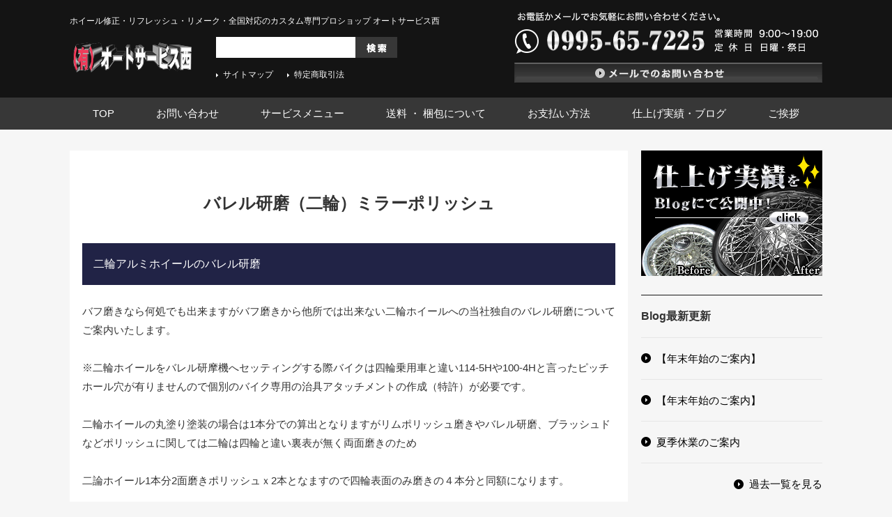

--- FILE ---
content_type: text/html; charset=UTF-8
request_url: https://www.243ok.com/menu/page28512/
body_size: 32668
content:
<!DOCTYPE html PUBLIC "-//W3C//DTD XHTML 1.0 Transitional//EN" "http://www.w3.org/TR/xhtml1/DTD/xhtml1-transitional.dtd">
<html xmlns="http://www.w3.org/1999/xhtml" xml:lang="ja" lang="ja">
<head><script>
  (function(i,s,o,g,r,a,m){i['GoogleAnalyticsObject']=r;i[r]=i[r]||function(){
  (i[r].q=i[r].q||[]).push(arguments)},i[r].l=1*new Date();a=s.createElement(o),
  m=s.getElementsByTagName(o)[0];a.async=1;a.src=g;m.parentNode.insertBefore(a,m)
  })(window,document,'script','https://www.google-analytics.com/analytics.js','ga');

  ga('create', 'UA-85353923-2', 'auto');
  ga('send', 'pageview');

</script>
<meta http-equiv="Content-Type" content="text/html; charset=UTF-8" />
<meta http-equiv="Content-Script-Type" content="text/javascript" />
<meta http-equiv="Content-Style-Type" content="text/css" />
<meta http-equiv="Cache-Control" content="no-cache" />
<meta http-equiv="Pragma" content="no-cache" />
<meta name="robots" content="INDEX,FOLLOW" />
<meta name="viewport" content="width=1100">
<title>バレル研磨（二輪） ミラーポリッシュ | (有)オートサービス西/ホイール修正/ホイール修理/ホイールリペアー/ガリ傷修正・ホイール塗装・ホイールリフレッシュ・ハイパー塗装・メッキ加工</title>
<meta name="description" content="バレル研磨（二輪）ミラーポリッシュ" />
<meta name="keywords" content="バレル研磨,二輪,ホイール" />
<link type="text/css" rel="stylesheet" href="../../_templates/autoservicenishi/css/style.css" />
<link type="text/css" rel="stylesheet" href="../../_templates/autoservicenishi/css/jquery.bxslider.css" />
<link type="text/css" rel="stylesheet" href="../../_administrator/css/default/content_parts.css" />
<link href="../../_administrator/css/lightbox.css" rel="stylesheet" type="text/css" media="screen" />
<script type="text/javascript" src="../../_administrator/js/slibs.js"></script>
<script type="text/javascript" src="https://design.secure-cms.net/host/script/script5.js" integrity="sha384-wDZXZOZYlKSTi1fcGV6n7FzLHcpOG8wkYBRAFCA5PMT56QIw/r7/iyVfGcRim7TA" crossorigin="anonymous"></script>
<script type="text/javascript">jQuery.noConflict();</script>
<script type="text/javascript" src="../../_administrator/js/common.js"></script>
<link href="../../_administrator/css/lightbox_2.css" rel="stylesheet" type="text/css" media="screen" />
<meta http-equiv="Content-Security-Policy" content="upgrade-insecure-requests">
<link href="../../_administrator/css/default/alert.css" rel="stylesheet" type="text/css" />
<link href="../../_administrator/css/index.php?from=login" rel="stylesheet" type="text/css" />
<script type="text/javascript" defer="defer" async="async" src="../../_administrator/js/llibs.js"></script>
<link rel="alternate" media="only screen and (max-width: 640px)" href="https://www.243ok.com/_m/menu/page28512/" />
<link rel="alternate" media="handheld" href="https://www.243ok.com/_m/menu/page28512/" />
<link href="../../_templates/_modules/blog_recent/css/blog_recent.css" rel="stylesheet" type="text/css" />
<link rel="alternate" type="application/rss+xml" title="仕上げ実績・ブログ RSS 1.0" href="../../blog/feed/rss10/" />
<script src="../../_templates/autoservicenishi/js/jquery.bxslider.min.js"></script>
<script src="../../_templates/autoservicenishi/js/common.js"></script>

<link rel="canonical" href="http://www.243ok.com/menu/page28512/" />

<script>get_cookie_banner_settings();</script>
</head>
<body id="type2column02">
<div class="header  ">

<div><div><div class="hBox"><div class="hLeft"><p>ホイール修正・リフレッシュ・リメーク・全国対応のカスタム専門プロショップ オートサービス西</p> <div class="logo"><a href="../../"><img src="../../images/common/logo.png" alt="有限会社オートサービス西" width="180" height="60" /></a></div> <div class="hSearch"><form class="clearfix" method="post" action="../../search/"><input type="hidden" value="search" name="do" /><input type="text" id="search-word" name="w" class="siteSearchText" />     <div class="searchLink"><input type="image" src="../../images/common/bu_search.png" id="search-button" alt="検索" /></div></form> <ul>     <li><a href="../../sitemap/">サイトマップ</a></li>     <li><a href="../../information/">特定商取引法</a></li> </ul></div></div> <div class="hRight"><p><img src="../../images/common/h_tel.png" width="442" height="90" alt="お電話かメールでお気軽にお問い合わせください。 0995-65-7225 営業時間  9：00～19：00 定休日:日曜・祭日" /></p> <p><a href="../../contact/mail/"><img src="../../images/common/bu_h_contact.png" width="442" height="30" alt="メールでのお問い合わせ" /></a></p></div></div></div></div>

<div class="hNav">
<ul><!--
--><li>
<a class="menu" href="../../" target="_self">TOP</a></li><li>
<a class="menu" href="../../contact/mail/" target="_self">お問い合わせ</a></li><li>
<a class="menu menu-selected" href="../../menu/" target="_self">サービスメニュー</a></li><li>
<a class="menu" href="../../souryou/" target="_self">送料 ・ 梱包について</a></li><li>
<a class="menu" href="../../osiharai/" target="_self">お支払い方法</a></li><li>
<a class="menu" href="../../blog/" target="_self">仕上げ実績・ブログ</a></li><li>
<a class="menu" href="../../aisatu/" target="_self">ご挨拶</a></li><!--
--></ul>
</div>
</div>

<div class="container clearfix">
<div class="content">
<div>
</div>
<div>

<div><h1>バレル研磨（二輪）ミラーポリッシュ</h1>

<h2>二輪アルミホイールのバレル研磨</h2>
<div class=" box"><p>バフ磨きなら何処でも出来ますがバフ磨きから他所では出来ない二輪ホイールへの当社独自のバレル研磨についてご案内いたします。</p><p>※二輪ホイールをバレル研摩機へセッティングする際バイクは四輪乗用車と違い114-5Hや100-4Hと言ったピッチホール穴が有りませんので個別のバイク専用の治具アタッチメントの作成（特許）が必要です。</p><p>二輪ホイールの丸塗り塗装の場合は1本分での算出となりますがリムポリッシュ磨きやバレル研磨、ブラッシュドなどポリッシュに関しては二輪は四輪と違い裏表が無く両面磨きのため</p><p>二論ホイール1本分2面磨きポリッシュｘ2本となますので四輪表面のみ磨きの４本分と同額になります。</p><p><span style="font-size: large;"><span style="color: rgb(255, 0, 0);"><strong>■二輪ホイールのバレル研磨とは■</strong></span></span></p><p>当社のフルポリッシュ仕上げは一般的なハンドバブ磨きフィニッシュでは無く当社独自のバレル研摩フルポリッシュ工法でバレル研磨にはデザイン天面部の２次元研磨とデザイン天面部以外立体的な面全て研磨する３次元研磨が有ります。</p><p>バレル研磨機とは水槽（湿式）でセラミックによる研摩で新品メーカー同機の特許機械のため一般ユーザー向けとして他所には無い特殊研磨工法になります。</p><p>二輪・四輪全て通常のハンドバフ研摩までは致しますがそれからさらにセラミックバレル研磨をしていますので通常のハンドバフ研摩はバレル研摩の大切な前処理となります。</p><p>一般的なコンパウンドバフ（乾式）のハンドバフ研摩では「バフ焼け、バフムラ、バフライン」が入り均等な光沢仕上げが出来ない事と側面はもちろんディスクサイド面などハンドバフ研摩では限界が有ります。</p><p>構造デザインがそれぞれ違う二輪ワンオフ磨きはハンドバフ研磨後に二輪専用バレル研摩機治具アタッチメントを作成していますのでほとんどのバイクへのバレル2次元＆3次元研摩に対応しています。</p><p>二輪バイクホイールの修理からバレル研摩まで対応できる画期的な研磨工法です。</p><p><span style="color: rgb(255, 0, 0);"><strong>注）</strong></span><br />1・国産の鋳造（ＣＡＳＴ）は光沢がでますが、アジヤ産（中国など）やアメリカ産の鋳造（ＣＡＳＴ）はアルミ合金の質が悪く巣穴ピンホールやアルミ肌が粗くなる場合があります。<br />2・国産鍛造（ＦＯＲＧＥＤ）は品質が良好なためバレル研磨には相性抜群です。</p><p>※鋳造（ＣＡＳＴ）・鍛造（ＦＯＲＧＥＤ）素材製法でも仕上がりの差がでます。</p><p>バレル研摩には2次元と3次元が有り2次元研磨はリムからディスク天面（平面磨き）のためサイズを基準として算出しますが</p><p>3次元研磨は（立体的な磨き）でディスクのサイド面窓部全ての研磨のためサイズだけで無く構造デザインで料金が大きく異なり</p><p>構造デザインによっては一部3次元研磨出来ない場合も有ります。</p><p><span style="font-size: large;"><span style="color: rgb(255, 0, 0);"><strong>■バレル2次元研磨と3次元研磨について■</strong></span></span></p><p>バレル研摩には2次元研磨と3次元研磨が有りますが、バレル研磨機で2次元研磨や3次元研磨になる訳では有りません。</p><p>2次元研磨、3次元研磨はバレル研磨前の手磨きハンドアクション研磨など下処理研磨で2次元研磨や3次元研磨が決まりそれからバレル仕上げ研磨機によりバレル2次元研磨とバレル3次元研磨になります。</p><p>※バレル2次元研磨と3次元研磨について　<a href="../../blog/category/596/">http://www.243ok.com/blog/category/596/</a></p><p>2次元研磨はリムからディスク天面（平面磨き）のためデザイン構造に関係無くサイズを基準としての料金になりますが平面磨きの2次元研磨に対して3次元研磨は（立体的な磨き）のためディスクのサイド面窓部全ての研磨のためサイズでは無く構造デザインで料金が大きく異なります。</p><p>例えば3本スポークの3次元研磨と12本スポークの3次元研磨ではディスクサイド面の研磨領域が4倍違って来ますので手間も4倍掛かります。</p><p>3次元研磨は構造デザインによって一部出来ない場合も有ります。</p><p>バレル2次元研磨はリムディスク天面が鏡面でスポークサイド面（窓部）が鈍い銀の光沢となりバレル3次元研磨はリムディスク天面からスポークサイド面（窓部）まで全てが鏡面光沢になります。</p><p>バレル2次元研磨と3次元研磨は品質の差では無くディスク側面窓部まで磨くかの大きな違いです。</p><p>※1・・バレル2次元研磨や3次元研磨からクロームメッキを掛ければ2Dクロームや3Dクロームになります。（メッキ加工もベースは磨き処理です。）<br />※2・・2次元研摩は天面研磨のため3本スポークも12本スポークも複雑な荒目のメッシュも料金は変わりません。<br />※3・・目の細かなメッシュなどは3次元研磨は工具や手が届かないためサイド面が磨けないため不可となり天面のみの2次元研磨になります。</p><p>二輪バレル2次元研磨　<a href="../../blog/2013/11/23142/">http://www.243ok.com/blog/2013/11/23142/</a></p><p>二輪バレル3次元研磨　<a href="../../blog/2017/02/23611/">http://www.243ok.com/blog/2017/02/23611/</a></p><p>バレル研摩の動画　<a href="https://www.youtube.com/watch?v=yxxEsY-lx6Q">https://www.youtube.com/watch?v=yxxEsY-lx6Q</a></p><p><span style="font-size: large;"><span style="color: rgb(255, 0, 0);"><strong>■スーパーポリッシュバレル2次元＆3次元研磨の流れ■</strong></span></span></p><p>1・塗装全面剥離～2・ブラスト研磨～3・２次元または３次元下処理ハンド荒研磨(ここまでは従来のバフ研磨式と同じ）～4・バレル荒研磨～5・バレル中研磨～6・仕上げバフ磨き～7・バレル仕上げ研磨</p><p>～7・「クリアートップコート（有無）」</p><p><span style="color: rgb(255, 0, 0);">★</span>平面磨き（2D,2次元）、立体磨き（3D,3次元）はバレル研磨機で2次元や3次元になる訳では有りません。<br />ハンドアクション手磨きして2次元＆3次元してバレル2次元研磨、バレル3次元研磨になります。<br />リムディスク天面の鏡面磨きでスポークサイド面（窓部）が鈍い銀の光沢になるのがバレル2次元研磨<br />リムディスク天面からスポークサイド面（窓部）まで鏡面光沢になるのがバレル3次元研磨<br />平面磨き（2D,2次元）バレル2次元研磨はデザイン構造を選びませんが、立体磨き（3D,3次元）バレル3次元研磨はデザイン構造で「可・不可」とお値段が異なります。<br /><span style="color: rgb(255, 0, 0);">★</span>二輪ホイールは四輪ホイールの様に112-5Hや100-4Hと言ったピッチホールが有りませんので二輪ホイールはバレル研磨用の専用治具アタッチメントが必要です。<br />バレル研磨に対応した二輪ホイール専用治具（特許品）を自社制作していますので殆どの二輪ホイールやパーツなど他所では出来ないバレル研磨に対応しています。</p><p>　</p><p>詳しい作業の流れはブログをご覧ください<br /><a href="../../blog/category/455/">http://www.243ok.com/blog/category/455/</a></p></div>
<div>
<div><table>     <tbody>         <tr><td valign="top" align="center" colspan="5" bgcolor="#000066" height="3"><span style="font-size: medium;"><strong><span style="color: rgb(255, 255, 255);">二輪アルミ鍛造ホイール２次元研磨</span></strong></span></td></tr>         <tr><td valign="top" align="center"><p style="text-align: center;"><a href="../../images/bikebarrel/a/IMG_0071.JPG" rel="lightbox2[]" target="_blank" rel="noopener"><img src="../../images/bikebarrel/a/IMG_0071.JPG" width="120" border="1" height="90" alt="" /><br type="_moz" />             </a>現品シルバーメタ&rarr;</p></td><td valign="top" align="center"><p style="text-align: center;"><a href="../../images/bikebarrel/a/IMG_0072.JPG" rel="lightbox2[]" target="_blank" rel="noopener"><img src="../../images/bikebarrel/a/IMG_0072.JPG" width="120" border="1" height="90" alt="" /></a><br />             剥離　&rarr;</p></td><td valign="top" align="center"><p style="text-align: center;"><a href="../../images/bikebarrel/a/IMG_0089.JPG" rel="lightbox2[]" target="_blank" rel="noopener"><img src="../../images/bikebarrel/a/IMG_0089.JPG" width="120" border="1" height="90" alt="" /><br />             </a>バレル荒研磨　&rarr;</p></td><td valign="top" align="center"><p><a href="../../images/bikebarrel/a/IMG_0097.JPG" rel="lightbox2[]" target="_blank" rel="noopener"><img src="../../images/bikebarrel/a/IMG_0097.JPG" width="120" border="1" height="90" alt="" /><br />             </a>バレル中研磨　&rarr;</p></td><td valign="top" align="center"><p><a href="../../images/bikebarrel/a/IMG_0371.JPG" rel="lightbox2[]" target="_blank" rel="noopener"><img src="../../images/bikebarrel/a/IMG_0371.JPG" width="120" border="1" height="90" alt="" /><br />             </a>バレル二次元研磨完成</p></td></tr>         <tr><td valign="top" align="center" colspan="5" bgcolor="#000066"><span style="font-size: medium;"><span style="color: rgb(255, 255, 255);"><strong>二輪アルミ鍛造ホイール3次元研磨</strong></span></span></td></tr>         <tr><td><p style="text-align: center;"><a href="../../images/bikebarrel/a/IMG_6733.JPG" rel="lightbox2[]" target="_blank" rel="noopener"><img src="../../images/bikebarrel/a/IMG_6733.JPG" width="120" border="1" height="90" alt="" /></a><br />             現品ブラック&rarr;</p></td><td><p style="text-align: center;"><a href="../../images/bikebarrel/a/IMG_6878.JPG" target="_blank" rel="noopener"><img src="../../images/bikebarrel/a/IMG_6878.JPG" width="120" border="1" height="90" alt="" /><br />             </a>剥離&rarr;</p></td><td valign="top" align="center"><p><a href="../../images/bikebarrel/a/IMG_6944.JPG" rel="lightbox2[]" target="_blank" rel="noopener"><img src="../../images/bikebarrel/a/IMG_6944.JPG" width="120" border="1" height="90" alt="" /><br />             </a>ハンドアクション研磨&rarr;</p></td><td valign="top" align="center"><p><a href="../../images/bikebarrel/a/IMG_6950.JPG" rel="lightbox2[]" target="_blank" rel="noopener"><img src="../../images/bikebarrel/a/IMG_6950.JPG" width="120" border="1" height="90" alt="" /><br />             </a>バレル中研磨&rarr;</p></td><td valign="top" align="center"><p><a href="../../images/bikebarrel/a/IMG_7234.JPG" rel="lightbox2[]" target="_blank" rel="noopener"><img src="../../images/bikebarrel/a/IMG_7234.JPG" width="120" border="1" height="90" alt="" /><br />             </a>バレル三次元研磨完成</p></td></tr>         <tr><td colspan="5" style="text-align: center;" bgcolor="#000066"><span style="font-size: medium;"><strong style="color: rgb(255, 255, 255); font-size: large;">二輪アルミ鋳造ホイール2次元研磨</strong></span></td></tr>         <tr><td valign="top" align="center"><p><a href="../../images/bikebarrel/b/IMG_4370.JPG" rel="lightbox2[]" target="_blank" rel="noopener"><img src="../../images/bikebarrel/b/IMG_4370.JPG" width="120" border="1" height="90" alt="" /><br />             </a>現品ブラックポリッシュ&rarr;</p></td><td valign="top" align="center"><p><a href="../../images/bikebarrel/b/IMG_5266.JPG" rel="lightbox2[]" target="_blank" rel="noopener"><img src="../../images/bikebarrel/b/IMG_5266.JPG" width="120" border="1" height="90" alt="" /><br />             </a>剥離ブラスト研磨&rarr;</p></td><td valign="top" align="center"><p><a href="../../images/bikebarrel/b/IMG_5284.JPG" rel="lightbox2[]" target="_blank" rel="noopener"><img src="../../images/bikebarrel/b/IMG_5284.JPG" width="120" border="1" height="90" alt="" /><br type="_moz" />             </a>ハンドバフ研磨&rarr;</p></td><td valign="top" align="center"><p><a href="../../images/bikebarrel/b/IMG_5458.JPG" rel="lightbox2[]" target="_blank" rel="noopener"><img src="../../images/bikebarrel/b/IMG_5458.JPG" width="120" border="1" height="90" alt="" /><br />             </a>バレル二次元研磨完成&rarr;</p></td><td valign="top" align="center"><p><a href="../../images/bikebarrel/b/IMG_5460.JPG" rel="lightbox2[]" target="_blank" rel="noopener"><img src="../../images/bikebarrel/b/IMG_5460.JPG" width="120" border="1" height="90" alt="" /><br />             </a>バレル二次元研磨完成</p></td></tr>         <tr><td valign="top" align="center" colspan="5" bgcolor="#000066"><span style="font-size: medium;"><strong style="color: rgb(255, 255, 255); font-size: large;">二輪アルミ鋳造ホイール3次元研磨</strong></span></td></tr>         <tr><td valign="top" align="center"><p><a href="../../images/bikebarrel/b/IMG_0028.JPG" rel="lightbox2[]" target="_blank" rel="noopener"><img src="../../images/bikebarrel/b/IMG_0028.JPG" width="120" border="1" height="90" alt="" /><br />             </a>現品ブラックポリッシュ&rarr;</p></td><td valign="top" align="center"><p><a href="../../images/bikebarrel/b/IMG_0779.JPG" rel="lightbox2[]" target="_blank" rel="noopener"><img src="../../images/bikebarrel/b/IMG_0779.JPG" width="120" border="1" height="90" alt="" /></a>剥離研磨&rarr;</p></td><td valign="top" align="center"><p><a href="../../images/bikebarrel/b/IMG_0778.JPG" rel="lightbox2[]" target="_blank" rel="noopener"><img src="../../images/bikebarrel/b/IMG_0778.JPG" width="120" border="1" height="90" alt="" /><br />             </a>ハンドアクション研磨&rarr;</p></td><td valign="top" align="center"><p><a href="../../images/bikebarrel/b/IMG_0777.JPG" rel="lightbox2[]" target="_blank" rel="noopener" style="margin-bottom: 0px;"><img src="../../images/bikebarrel/b/IMG_0777.JPG" width="120" border="1" height="90" alt="" /></a><br />             バレル中研磨&rarr;</p></td><td valign="top" align="center"><p><a href="../../images/bikebarrel/b/IMG_0866.JPG" rel="lightbox2[]" target="_blank" rel="noopener"><img src="../../images/bikebarrel/b/IMG_0866.JPG" width="120" border="1" height="90" alt="" /></a><br />             バレル三次元研磨完成</p></td></tr>     </tbody> </table></div>
</div>
<h2>バレル研磨後のパウダーキャンディカラー</h2>
<div class=" box"><h4></h4> <p>パウダーシルバーやパウダーミラークロームをベースとした簡易的なパウダーキャンディカラーも有りますが本来のキャンディーカラーとは飴玉みたいな表現ですのでバレル研磨によるフルポリッシュかさらにメッキを下地ベースとして光沢を透かしたカラーが本来のキャンディカラーです。</p></div><div>
<div class="box parts_img_type19_box"><img width="675" alt="" src="../../images/18P1040288.jpg" /></div>
</div><div class=" box"><p><span style="background-color: rgb(255, 255, 255); color: rgb(255, 0, 0);"><strong>パウダーキャンディカラー見本短冊（90色以上有り）<br /></strong></span><span style="background-color: rgb(255, 255, 255);">バレル鏡面研磨の光沢を生かした透き通るパウダーキャンディーカラーで「密着性・褪色性・耐UV性、耐熱性・頑丈肌」など総合的な耐久性も兼ね備えたカラフルで個性豊なバレル研磨キャンディーカラーを提供いたします。</span></p></div>
<div>
<div><table>     <tbody>         <tr>             <td valign="top" align="center" colspan="3" width="20%" height="10" bgcolor="#9900cc"><span style="color: rgb(255, 255, 255);"><strong><span style="font-size: medium;">キャンディゴールド</span></strong></span></td>         </tr>         <tr>             <td><p style="text-align: center;"><a href="../../images/bikebarrel/d/IMG_7876.JPG" rel="lightbox2[]" target="_blank" rel="noopener" style="text-align: center;"><img src="../../images/bikebarrel/d/IMG_7876.JPG" width="220" border="1" height="165" alt="" /></a><br />研磨前</p></td>             <td><p style="text-align: center;"><a href="../../images/bikebarrel/d/P1010996.JPG" rel="lightbox2[]" target="_blank" rel="noopener" style="text-align: center;"><img src="../../images/bikebarrel/d/P1010996.JPG" width="220" border="1" height="165" alt="" /></a><br />研磨後</p></td>             <td><p style="text-align: center;"><a href="../../images/bikebarrel/d/P1020107.JPG" rel="lightbox2[]" target="_blank" rel="noopener" style="text-align: center;"><img src="../../images/bikebarrel/d/P1020107.JPG" width="220" border="1" height="165" alt="" /></a><br />キャンディゴールド</p></td>         </tr>         <tr>             <td valign="top" align="center" bgcolor="#9900cc" colspan="3"><span style="color: rgb(255, 255, 255);"><strong>キャンディイエローゴールド</strong></span></td>         </tr>         <tr>             <td><p style="text-align: center;"><a href="../../images/bikebarrel/d/ef332e2d1d.jpg" rel="lightbox2[]" target="_blank" rel="noopener"><img src="../../images/bikebarrel/d/ef332e2d1d.jpg" width="220" border="1" height="165" alt="" /></a>研磨前</p></td>             <td><p style="text-align: center;"><a href="../../images/bikebarrel/d/6f08549a38.jpg" target="_blank" rel="noopener"><img src="../../images/bikebarrel/d/6f08549a38.jpg" width="220" border="1" height="165" alt="" /></a>研磨後</p></td>             <td valign="top" align="center"><p><a href="../../images/bikebarrel/d/d3001fa99a.jpg" rel="lightbox2[]" target="_blank" rel="noopener"><img src="../../images/bikebarrel/d/d3001fa99a.jpg" width="220" border="1" height="165" alt="" /></a>キャンディイエローゴールド</p></td>         </tr>         <tr>             <td colspan="3" style="text-align: center;" bgcolor="#9900cc"><span style="color: rgb(255, 255, 255);"><strong>キャンディブルー</strong></span></td>         </tr>         <tr>             <td><p style="text-align: center;"><a href="../../images/bikebarrel/d/65e1aef14d.jpg" rel="lightbox2[]" target="_blank" rel="noopener" style="text-align: center;"><img src="../../images/bikebarrel/d/65e1aef14d.jpg" width="220" border="1" height="165" alt="" /></a>曲り修理有り研磨前</p></td>             <td><p style="text-align: center;"><a href="../../images/bikebarrel/d/6a753070a8.jpg" rel="lightbox2[]" target="_blank" rel="noopener" style="text-align: center;"><img src="../../images/bikebarrel/d/6a753070a8.jpg" width="220" border="1" height="165" alt="" /></a>研磨後</p></td>             <td valign="top" align="center"><p><a href="../../images/bikebarrel/d/7cfefd3487.jpg" rel="lightbox2[]" target="_blank" rel="noopener"><img src="../../images/bikebarrel/d/7cfefd3487.jpg" width="220" border="1" height="165" alt="" /></a>キャンディブルー</p></td>         </tr>         <tr>             <td colspan="3" style="text-align: center;" bgcolor="#9900cc"><span style="color: rgb(255, 255, 255);"><strong>キャンディスモークブラック</strong></span></td>         </tr>         <tr>             <td><p style="text-align: center;"><a href="../../images/bikebarrel/d/0094e76814.jpg" rel="lightbox2[]" target="_blank" rel="noopener" style="text-align: center;"><img src="../../images/bikebarrel/d/0094e76814.jpg" width="220" border="1" height="165" alt="" /></a>研磨前</p></td>             <td><p style="text-align: center;"><a href="../../images/bikebarrel/d/94be3eda6c.jpg" rel="lightbox2[]" target="_blank" rel="noopener" style="text-align: center;"><img src="../../images/bikebarrel/d/94be3eda6c.jpg" width="220" border="1" height="165" alt="" /></a>研磨後</p></td>             <td valign="top" align="center"><p><a href="../../images/bikebarrel/d/8cd7b11a44.jpg" rel="lightbox2[]" target="_blank" rel="noopener"><img src="../../images/bikebarrel/d/8cd7b11a44.jpg" width="220" border="1" height="165" alt="" /></a>キャンディスモークブラック</p></td>         </tr>     </tbody> </table></div>
</div>



<h2>二輪ホイールの二次元・三次元バレル研磨　施工例</h2>
<div>
<div>
<table>
    <tbody>
        <tr>
            <td valign="top" align="center">
            <p style="text-align: center;"><a href="../../images/bikebarrel/c/IMG_4620.JPG" rel="lightbox2[]" target="_blank" rel="noopener"><img src="../../images/bikebarrel/c/IMG_4620.JPG" width="220" border="1" height="165" alt="" /></a></p>
            </td>
            <td valign="top" align="center">
            <p style="text-align: center;"><a href="../../images/bikebarrel/c/P1060489.JPG" rel="lightbox2[]" target="_blank" rel="noopener"><img src="../../images/bikebarrel/c/P1060489.JPG" width="220" border="1" height="165" alt="" /></a></p>
            </td>
            <td valign="top" align="center">
            <p style="text-align: center;"><a href="../../images/bikebarrel/c/IMG_6159.JPG" rel="lightbox2[]" target="_blank" rel="noopener"><img src="../../images/bikebarrel/c/IMG_6159.JPG" width="220" border="1" height="165" alt="" /></a></p>
            </td>
        </tr>
        <tr>
            <td>
            <p style="text-align: center;"><a href="../../images/bikebarrel/c/IMG_8418.JPG" rel="lightbox2[]" target="_blank" rel="noopener"><img src="../../images/bikebarrel/c/IMG_8418.JPG" width="220" border="1" height="165" alt="" /></a></p>
            </td>
            <td>
            <p style="text-align: center;"><a href="../../images/bikebarrel/c/IMG_7148.JPG" target="_blank" rel="noopener"><img src="../../images/bikebarrel/c/IMG_7148.JPG" width="220" border="1" height="165" alt="" /></a></p>
            </td>
            <td valign="top" align="center">
            <p><a href="../../images/bikebarrel/c/P1060478.JPG" rel="lightbox2[]" target="_blank" rel="noopener"><img src="../../images/bikebarrel/c/P1060478.JPG" width="220" border="1" height="165" alt="" /></a></p>
            </td>
        </tr>
    </tbody>
</table>
</div>
</div></div>
</div>

<div>

<div><div class="butContact"><p>ホイール修正・リフレッシュ・リメークは<br /> 「全国対応のカスタム専門プロショップ 」オートサービス西へ</p> <p class="left"><img src="../../images/common/h_tel.png" width="442" height="90" alt="" /></p> <p class="right"><a href="../../contact/mail/"><img src="../../images/common/but_contact.png" width="250" height="40" alt="" /></a></p></div></div>
</div>
</div>

<div class="side  ">

<div><p><a href="../../blog/"><img src="../../images/common/bu_s_blog.png" width="260" height="180" alt="仕上げ実績をBlogにて公開中！" /></a></p></div>

<div class="sideBox">
<h3>Blog最新更新</h3>
<ul>
<li><a href="../../blog/2025/12/24468/" title="【年末年始のご案内】 ">【年末年始のご案内】 </a></li><li><a href="../../blog/2024/12/24467/" title="【年末年始のご案内】 ">【年末年始のご案内】 </a></li><li><a href="../../blog/2024/08/24465/" title="夏季休業のご案内">夏季休業のご案内</a></li></ul>
<div class="blogRecentLink"><a href="../../blog/">過去一覧を見る</a></div>
</div>

<div class="barNav">
<ul><!--
--><li>
<a class="menu" href="../../contact/mail/" target="_self"><img src="../../images/images2022011813495480.jpg" alt="メールはこちら" /></a></li><li>
<a class="menu" href="https://www.facebook.com/autoservicenishi" target="_blank" rel="noopener"><img src="../../images/common/bu_s_facebook.png" alt="facebook" /></a></li><li>
<a class="menu" href="https://www.youtube.com/channel/UCjUPwSc1q9mSiF0PvRA21Mw" target="_blank" rel="noopener"><img src="../../images/common/bu_s_youtube.png" alt="Youtube" /></a></li><li>
<a class="menu" href="http://minkara.carview.co.jp/userid/782662/blog/" target="_blank" rel="noopener"><img src="../../images/common/bu_s_minkara.png" alt="みんカラ+" /></a></li><li>
<a class="menu" href="https://www.instagram.com/autoservicenishi/" target="_blank" rel="noopener"><img src="../../images/i-1085.jpg.jpg" alt="Instagram" /></a></li><li>
<a class="menu" href="https://twitter.com/autoservicenisi" target="_blank" rel="noopener"><img src="../../images/twitter1.jpg" alt="Twitter" /></a></li><!--
--></ul>
</div>

<div><div class="sideCompany">
<h4>有限会社オートサービス西</h4>
<div class="body">
<p>〒899-5652<br />
鹿児島県姶良市平松7366-4<br />
TEL. 0995-65-7225 <br />
FAX. 0995-66-4606</p>
<p><a href="../../map/">当社へのアクセス</a></p>
</div>
</div></div>
</div>
</div>

<div class="footer">
<div class="wrapper  ">

<div class="fNav">
<ul><!--
--><li>
<a class="menu" href="../../" target="_self">TOP</a></li><li>
<a class="menu" href="../../aisatu/" target="_self">ご挨拶</a></li><li>
<a class="menu menu-selected" href="../../menu/" target="_self">サービスメニュー</a></li><li>
<a class="menu" href="../../souryou/" target="_self">送料 ・ 梱包について</a></li><li>
<a class="menu" href="../../osiharai/" target="_self">お支払い方法</a></li><li>
<a class="menu" href="../../blog/" target="_self">仕上げ実績</a></li><li>
<a class="menu" href="../../contact/" target="_self">お問い合わせ</a></li><li>
<a class="menu" href="../../sitemap/" target="_self">サイトマップ</a></li><li>
<a class="menu" href="../../information/" target="_self">特定商取引法</a></li><!--
--></ul>
</div>

<div><div class="fBox"><div class="fLogo"><img src="../../images/common/logo.png" width="180" height="60" alt="" /></div> <div class="fInfo"><p><strong>有限会社 オートサービス西</strong><br /> 〒899-5652 鹿児島県姶良市平松7366-4　TEL. 0995-65-7225　FAX. 0995-66-4606</p></div></div></div>
</div>
<div class="copyright"><span>© Copyright 2016, AUTO SERVICE NISHI All Rights Reserved. </span></div>
</div>
<div id="published" style="display:none">&nbsp;</div></body>
</html>


--- FILE ---
content_type: text/html; charset=UTF-8
request_url: https://www.243ok.com/index.php?a=free_page/get_cookie_policy_setting/
body_size: 3330
content:
[{"site_path":"","cms_rev_no":"-1","site_title":"(\u6709)\u30aa\u30fc\u30c8\u30b5\u30fc\u30d3\u30b9\u897f\/\u30db\u30a4\u30fc\u30eb\u4fee\u6b63\/\u30db\u30a4\u30fc\u30eb\u4fee\u7406\/\u30db\u30a4\u30fc\u30eb\u30ea\u30da\u30a2\u30fc\/\u30ac\u30ea\u50b7\u4fee\u6b63\u30fb\u30db\u30a4\u30fc\u30eb\u5857\u88c5\u30fb\u30db\u30a4\u30fc\u30eb\u30ea\u30d5\u30ec\u30c3\u30b7\u30e5\u30fb\u30cf\u30a4\u30d1\u30fc\u5857\u88c5\u30fb\u30e1\u30c3\u30ad\u52a0\u5de5","description":"\u662d\u548c62\u5e74\uff081987\u5e74\uff09\u5275\u696d\u3001\u7d4c\u9a13\u3068\u5b9f\u7e3e\u3067\u3001\u30db\u30a4\u30fc\u30eb\u4fee\u6b63\u306e\u6280\u8853\u3092\u57fa\u672c\u3068\u3057\u3066\u30df\u30e9\u30fc\u7814\u78e8\u30fb\u30d0\u30d5\u7814\u78e8\u30fb\u30cf\u30a4\u30d1\u30fc\u5857\u88c5\u30fb\u5404\u7a2e\u30ab\u30e9\u30fc\u5857\u88c5\u30fb\u30e1\u30c3\u30ad\u52a0\u5de5\u306a\u3069\u3001\u78ba\u5b9f\u306a\u4fee\u6b63\u3001\u4fee\u5fa9\u304c\u5b8c\u5168\u306b\u51fa\u6765\u3066\u3053\u305d\u3001\u30ea\u30d5\u30ec\u30c3\u30b7\u30e5\u30fb\u30ea\u30e1\u30fc\u30af\u3078\u3068\u3055\u3089\u306b\u7e4b\u304c\u308a\u307e\u3059\u3002\u30d7\u30ed\u306e\u4ed5\u4e8b\u3001\u8077\u4eba\u306e\u6280\u3067\u3042\u3089\u3086\u308b\u30cb\u30fc\u30ba\u306b\u304a\u7b54\u3048\u3057\u307e\u3059\u3002","keyword":"\u30db\u30a4\u30fc\u30eb,\u4fee\u6b63,\u4fee\u7406,\u30ea\u30da\u30a2\u30fc,\u30ac\u30ea\u50b7\u4fee\u6b63,\u5857\u88c5","site_mail":"nishi@243ok.co.jp","copyright":"\u00a9 Copyright 2016, AUTO SERVICE NISHI All Rights Reserved. ","cms_language":"ja","cookie_consent_popup_flag":"0","cookie_consent_message":"","site_close_image":"","site_close_message":"","site_auto_backup":"0","site_auto_backup_limit":"4","tellink":"0","site_jquery_ver":"","site_jqueryui_ver":"","site_bootstrap_ver":"","site_jquery_autoloading":"1","_path":"","rev_no":"-1","_title":"(\u6709)\u30aa\u30fc\u30c8\u30b5\u30fc\u30d3\u30b9\u897f\/\u30db\u30a4\u30fc\u30eb\u4fee\u6b63\/\u30db\u30a4\u30fc\u30eb\u4fee\u7406\/\u30db\u30a4\u30fc\u30eb\u30ea\u30da\u30a2\u30fc\/\u30ac\u30ea\u50b7\u4fee\u6b63\u30fb\u30db\u30a4\u30fc\u30eb\u5857\u88c5\u30fb\u30db\u30a4\u30fc\u30eb\u30ea\u30d5\u30ec\u30c3\u30b7\u30e5\u30fb\u30cf\u30a4\u30d1\u30fc\u5857\u88c5\u30fb\u30e1\u30c3\u30ad\u52a0\u5de5","ription":"\u662d\u548c62\u5e74\uff081987\u5e74\uff09\u5275\u696d\u3001\u7d4c\u9a13\u3068\u5b9f\u7e3e\u3067\u3001\u30db\u30a4\u30fc\u30eb\u4fee\u6b63\u306e\u6280\u8853\u3092\u57fa\u672c\u3068\u3057\u3066\u30df\u30e9\u30fc\u7814\u78e8\u30fb\u30d0\u30d5\u7814\u78e8\u30fb\u30cf\u30a4\u30d1\u30fc\u5857\u88c5\u30fb\u5404\u7a2e\u30ab\u30e9\u30fc\u5857\u88c5\u30fb\u30e1\u30c3\u30ad\u52a0\u5de5\u306a\u3069\u3001\u78ba\u5b9f\u306a\u4fee\u6b63\u3001\u4fee\u5fa9\u304c\u5b8c\u5168\u306b\u51fa\u6765\u3066\u3053\u305d\u3001\u30ea\u30d5\u30ec\u30c3\u30b7\u30e5\u30fb\u30ea\u30e1\u30fc\u30af\u3078\u3068\u3055\u3089\u306b\u7e4b\u304c\u308a\u307e\u3059\u3002\u30d7\u30ed\u306e\u4ed5\u4e8b\u3001\u8077\u4eba\u306e\u6280\u3067\u3042\u3089\u3086\u308b\u30cb\u30fc\u30ba\u306b\u304a\u7b54\u3048\u3057\u307e\u3059\u3002","ord":"\u30db\u30a4\u30fc\u30eb,\u4fee\u6b63,\u4fee\u7406,\u30ea\u30da\u30a2\u30fc,\u30ac\u30ea\u50b7\u4fee\u6b63,\u5857\u88c5","_mail":"nishi@243ok.co.jp","right":"\u00a9 Copyright 2016, AUTO SERVICE NISHI All Rights Reserved. ","language":"ja","ie_consent_popup_flag":"0","ie_consent_message":null,"_close_image":"","_close_message":"","_auto_backup":"0","_auto_backup_limit":"4","ink":"0","_jquery_ver":"","_jqueryui_ver":"","_bootstrap_ver":"","_jquery_autoloading":"1"}]

--- FILE ---
content_type: text/css
request_url: https://www.243ok.com/_templates/autoservicenishi/css/style.css
body_size: -96
content:
@charset "utf-8";

@import url("reset.css");
@import url("base.css");
@import url("editor.css");

--- FILE ---
content_type: text/css
request_url: https://www.243ok.com/_templates/autoservicenishi/css/base.css
body_size: 13587
content:
@charset "utf-8";

body {
	background: #f6f6f6;
	font-size: 15px;
	color: #333;
	font-family: "ヒラギノ角ゴ Pro W3",Hiragino Kaku Gothic Pro,Osaka,"メイリオ",Meiryo,"ＭＳ Ｐゴシック",MS P Gothic,Verdana,sans-serif;
	line-height: 1.8;
}

.wrapper {
	width: 1080px;
	margin: 0 auto;
}


/* ----------------------------------------------------------------------------------------

	common

---------------------------------------------------------------------------------------- */ 

p {
	margin-bottom: 1.8em;
}

a { color: #0099cc;}

a:hover { color: #6fd9fc;}

a:visited {color: #FF0F00;}

h1 {
	padding: 36px 0;
	text-align: center;
	font-weight: bold;
	font-size: 24px;
}

h2 {
	clear: both;
	margin: 0 0 24px;
	padding: 16px;
	background: #212346;
	color: #fff;
	font-size: 16px;
}

h3 {
	margin: 0 0 24px;
	padding: 0 0 0 8px;
	border-left: 6px solid #212346;
	font-weight: bold;
}

h4 {
	margin: 0 0 16px;
	padding: 0 0 28px;
	background: url(../images/common/h4_bg.png) no-repeat left bottom;
	font-weight: bold;
}

h5 {
	margin: 0 0 10px;
	padding: 0 0 0 16px;
	background: url(../images/common/h5_bg.png) no-repeat 0 8px;
}

h6 {
	margin: 0 0 24px;
	font-weight: bold;
}

table {
	box-sizing: border-box;
	width: 100%;
	margin-bottom: 30px;
	border-top: 1px solid #e0e0e0;
	border-left: 1px solid #e0e0e0;
}

table th,
table td {
	padding: 16px;
	border-right: 1px solid #e0e0e0;
	border-bottom: 1px solid #e0e0e0;
	vertical-align: top;
}

table th {
	background: #efefef;
}

th :last-child,
td :last-child {
	margin-bottom: 0;
}

.textC { text-align: center;}
.textR { text-align: right;}

.left { float: left;}
.right { float: right;}

.box { clear: both; margin-bottom: 30px;}

a:hover img {
	opacity: .7;
	-webkit-opacity: .7;
	-moz-opacity: .5;
	filter: alpha(opacity=70);
	-ms-filter: "alpha(opacity=70)";
}

 
/* ----------------------------------------------------------------------------------------

	header

---------------------------------------------------------------------------------------- */ 

.header {
	margin: 0 0 30px;
	background: #141414;
	color: #fff;
}

.hBox {
	overflow: hidden;
	width: 1080px;
	margin: 0 auto;
	padding: 0 0 20px;
	font-size: 12px;
}

.hBox p {
	margin: 0 0 12px;
}

.hLeft {
	overflow: hidden;
	float: left;
	width: 550px;
	padding-top: 20px;
}

.logo {
	float: left;
	margin-right: 30px;
}

.hSearch {
	float: left;
}

.hSearch ul {
	margin: 0;
}

.hSearch li {
	display: inline;
}

.hSearch a {
	color: #fff;
	text-decoration: none;
}

.hRight {
	float: right;
	width: 442px;
}

.hRight p {
	margin: 0;
}

.hNav {
	background: #373737;
}

.hNav ul {
	overflow: hidden;
	width: 1080px;
	margin: 0 auto;
	text-align: center;
}

.hNav li {
	display: inline-block;
	padding: 0;
	background: none;
}

.hNav a {
	display: inline-block;
	padding: 0 30px;
	color: #fff;
	text-decoration: none;
	line-height: 46px;
}

.hNav a:hover {
	color: #c5c5c5;
}

.hSearch form {
	margin-bottom: 14px;
}

.siteSearchText,
.searchLink {
	float: left;
}

.siteSearchText {
	box-sizing: border-box;
	width: 200px;
	border: none;
	line-height: 30px;
}

.hSearch ul {
	overflow: hidden;
	margin: 0;
}

.hSearch li {
	float: left;
	padding: 0 20px 0 10px;
	background: url(../images/common/arrow_wh.png) no-repeat left center;
}

.hSearch li a:hover {
	color: #c5c5c5;
}


/* ----------------------------------------------------------------------------------------

	upper

---------------------------------------------------------------------------------------- */ 

.upper {
	padding-bottom: 30px;
	background: url(../images/common/bg.jpg) repeat 0 0;
	text-align: center;
}

.upper h1 {
	display: inline-block;
	margin-bottom: 24px;
	padding-bottom: 16px;
	border-bottom: 4px solid #fff;
}

.topicsSlider {
	padding-bottom: 20px;
}

.topicsSlider h3 {
	margin-bottom: 16px;
	padding: 0;
	border: none;
	font-size: 20px;
	text-align: center;
	font-weight: normal;
}

.topicsSlider ul {
	margin: 0;
}


/* ----------------------------------------------------------------------------------------

	content

---------------------------------------------------------------------------------------- */ 

.container {
	width: 1080px;
	margin: 0 auto 30px;
}

.content {
	box-sizing: border-box;
	overflow: hidden;
	float: left;
	width: 801px;
	padding: 18px 18px 1px;
	background: #fff;
}

.top .content {
	width: 765px;
	padding: 0;
	background: transparent;
}


/* ----------------------------------------------------------------------------------------

	buttom

---------------------------------------------------------------------------------------- */ 

.butContact {
	box-sizing: border-box;
	overflow: hidden;
	margin: 60px 0 30px;
	background: #141414;
	color: #fff;
	padding: 16px 30px;
}

.butContact p {
	margin: 0;
}

.butContact .right {
	padding-top: 40px;
}


/* ----------------------------------------------------------------------------------------

	side

---------------------------------------------------------------------------------------- */  

.side {
	float: right;
	width: 260px
}

.barNav {
	margin: 0 0 20px;
}

.barNav ul {
	margin: 0;
}

.barNav li {
	margin: 0 0 10px;
	padding: 0;
	background: none;
}

.barNav a {
	display: block;
}

.sideCompany {
	border: 1px solid #e6e6e6;
	background: #fff;
}

.sideCompany h4 {
	margin: 0;
	padding: 6px 0 6px 12px;
	background: #212346;
	color: #fff;
	font-size: 15px;
	font-weight: bold;
}

.sideCompany .body {
	padding: 16px;
}

.sideCompany .body p {
	margin-bottom: 16px;
}

.sideCompany .body p:last-child {
	margin-bottom: 0;
}

.sideCompany .body a {
	display: block;
	padding: 8px;
	background: #ce0000 url(../images/common/arrow_wh_l.png) no-repeat center right;
	text-decoration: none;
	color: #fff;
	text-align: center;
}

.sideCompany .body a:hover {
	background: #d44141 url(../images/common/arrow_wh_l.png) no-repeat center right;
}

.sideBox {
	margin-bottom: 20px;
	border-top: 1px solid #181818;
}

.sideBox h3 {
	margin: 0;
	padding: 16px 0;
	border: none;
	border-bottom: 1px solid #e6e6e6;
	font-size: 16px;
}

.sideBox ul {
	margin: 0 0 16px;
}

.sideBox li {
	padding: 0;
	background: none;
	border-bottom: 1px solid #e6e6e6;
}

.sideBox li a {
	display: block;
	padding: 16px 0 16px 22px;
	background: url(../images/common/arrow_point.png) no-repeat 0 22px;
	text-decoration: none;
}

.blogRecentLink {
	text-align: right;
}

.blogRecentLink a {
	padding-left: 22px;
	background: url(../images/common/arrow_point.png) no-repeat 0 center;
}

.sideBox a {
	text-decoration: none;
	color: #000;
}

.sideBox a:hover {
	color: #a4a4a4;
}

.calendarBox th,
.calendarBox td {
	padding: 6px 0;
	text-align: center;
}


/* ----------------------------------------------------------------------------------------

	footer

---------------------------------------------------------------------------------------- */ 

.footer {
	padding: 46px 0 0;
	background: #141414;
	color: #fff;
}

.fNav {
	margin-bottom: 46px;
	text-align: center;
}

.fNav ul {
	margin: 0;
}

.fNav li {
	display: inline-block;
	padding: 0 16px;
	background: none;
}

.fNav a {
	color: #fff;
	text-decoration: none;
}

.fNav a:hover {
	color: #c5c5c5;
}

.fBox {
	width: 900px;
	margin: 0 auto 34px;
}

.fBox .fLogo,
.fBox .fInfo {
	display: table-cell;
	vertical-align: middle;
}

.fBox .fLogo {
	width: 200px;
}

.fBox p {
	margin: 0;
}

.copyright {
	padding: 16px 0;
	background: #373737;
	font-size: 12px;
	text-align: center;
}


/* ----------------------------------------------------------------------------------------

	parts

---------------------------------------------------------------------------------------- */ 

.topServiceWrap {
	overflow: hidden;
	margin: 0 0 30px -7px;
}

.topService {
	float: left;
	width: 186px;
	margin: 0 0 7px 7px;
	background: #fff;
}

.topService:nth-child(4n+1) {
	clear: both;
}

.topService p {
	margin: 0;
}

.topService .photo {
	margin-bottom: 20px;
}

.topService .photo img {
	width: 186px;
	height: auto;
}

.topService h4 {
	margin-bottom: 12px;
	padding: 0 16px;
	background: none;
	font-size: 16px;
	font-weight: bold;
	color: #212346;
	line-height: 1.4;
}

.topService .text {
	padding: 0 16px 16px;
	font-size: 13px;
}

.criteriaHead {
	margin-bottom: 16px;
	line-height: 1;
}

.criteriaHead img {
	float: left;
	margin-right: 20px;
}

.criteriaHead h3 {
	float: left;
	background: none;
	margin: 0;
	padding: 0;
	border: none;
	line-height: 40px;
	font-size: 18px;
	color: #cc0000;
}


/* ----------------------------------------------------------------------------------------

	top

---------------------------------------------------------------------------------------- */ 

.greetingBox {
	background: url(../images/common/greeting_bg.png) no-repeat right top;
}

.greetingBox .text {
	box-sizing: border-box;
	padding: 20px 20px 20px 320px;
	font-size: 14px;
}

.greetingBox p {
	margin-bottom: 16px;
}

.greetingBox a {
	color: #333;
}


/* ----------------------------------------------------------------------------------------

	MODULE:blog-entry

---------------------------------------------------------------------------------------- */ 

.blogEntryListBox {
	margin-bottom: 40px;
}

.blogEntryListBox .topicDate {
	margin-bottom: 8px;
}

.blogEntryListBox h2 a {
	color: #fff;
	text-decoration: none;
}

.blogEntryListBox h2 a:hover {
	color: #ccc;
}

.blogEntryListBox .entryCategory {
	margin-bottom: 16px;
	padding-top: 16px;
	border-top: 1px solid #ccc;
}

.blogEntryListBox .entryCategory li {
	float: left;
}

.blogEntryListBox .entryCategory li:after {
	padding: 0 2px;
	content: ','
}

.blogEntryListBox .entryCategory li:first-child:after,
.blogEntryListBox .entryCategory li:last-child:after {
	content: ''
}

.blogEntryListBox .entryFooter {
	border-top: 1px solid #ccc;
	border-bottom: 2px solid #181818;
}

.blogEntryListBox .entryFooter ul {
	overflow: hidden;
	margin: 0;
}

.blogEntryListBox .entryFooter li {
	float: left;
	padding: 16px;
	background: none;
}

.pageLink ul {
	margin: 0;
	text-align: center;
	list-style: none;
}

.pageLink li {
	display: inline-block;
	padding: 0 16px;
	background: none;
}


/* ----------------------------------------------------------------------------------------

	MODULE:blog-archives

---------------------------------------------------------------------------------------- */ 

.blogArchiveList dl {
	overflow: hidden;
	margin: 0 0 16px;
	padding: 0 0 16px;
	border-bottom: 1px solid #ccc;
}

.blogArchiveList dt {
	float: left;
	width: 20%;
}

.blogArchiveList dd {
	float: left;
	width: 80%;
}


/* ----------------------------------------------------------------------------------------

	MODULE:blog-individual

---------------------------------------------------------------------------------------- */ 

.blogTrackbacks,
.blogComments,
.blogcommentsForm {
	margin-bottom: 36px;
}


.blogSearchText {
	float: left;
    box-sizing: border-box;
    width: 200px;
    border: none;
    line-height: 30px;
}



/* ----------------------------------------------------------------------------------------

	parts

---------------------------------------------------------------------------------------- */ 

.parts_text_type02,
.parts_text_type04,
.parts_text_type06,
.parts_text_type08 {
	border-color: #e0e0e0;
}

.parts_other_bupageTopBox {
	margin-bottom: 30px;
	text-align: center;
}

.parts_other_bupageTopBox a {
	overflow: hidden;
	display: block;
	height: 0 !important;
	height /**/: 40px;
	width: 130px;
	margin: 0 0 0 auto;
	padding: 40px 0 0;
	background: url(../images/common/bu_pagetop.png) no-repeat 0 0;
}

.parts_other_bupageTopBox a:hover {
	background-position: 0 -40px;
}

.parts_other_buPrintBox {
	margin-bottom: 30px;
	text-align: center;
}

.parts_other_buPrintBox a {
	overflow: hidden;
	display: block;
	height: 0 !important;
	height /**/: 100px;
	width: 220px;
	padding: 50px 0 0;
	margin: 0 auto;
	background: url(../images/common/bu_print.png) no-repeat 0 0;
}

.parts_other_buPrintBox a:hover {
	background-position: 0 -50px;
}

.qaList {
	margin-bottom: 30px;
}

.qaList dt {
	padding: 10px 0 12px 46px;
	background: url(../images/common/faq_q.png) no-repeat 0 4px;
}

.qaList dd {
	padding: 10px 0 12px 46px;
	background: url(../images/common/faq_a.png) no-repeat 0 4px;
}

.explanList {
	margin-bottom: 30px;
}

.explanList dt {
	padding: 0 0 12px 22px;
	background: url(../images/common/arrow_point.png) no-repeat 0 6px;
}

.explanList dt a {
	text-decoration: none;
}


/* ----------------------------------------------------------------------------------------

	clearfix

---------------------------------------------------------------------------------------- */ 

.clearfix:after {
    content: "."; 
    display: block; 
    height: 0; 
    clear: both; 
    visibility: hidden;
	font-size: 0.1em;
}

.clearfix {
	display: inline-block;
}

/*\*/
* html .clearfix { height: 1%;}
.clearfix { display: block;}
/**/

--- FILE ---
content_type: text/plain
request_url: https://www.google-analytics.com/j/collect?v=1&_v=j102&a=1012608483&t=pageview&_s=1&dl=https%3A%2F%2Fwww.243ok.com%2Fmenu%2Fpage28512%2F&ul=en-us%40posix&dt=%E3%83%90%E3%83%AC%E3%83%AB%E7%A0%94%E7%A3%A8%EF%BC%88%E4%BA%8C%E8%BC%AA%EF%BC%89%20%E3%83%9F%E3%83%A9%E3%83%BC%E3%83%9D%E3%83%AA%E3%83%83%E3%82%B7%E3%83%A5%20%7C%20(%E6%9C%89)%E3%82%AA%E3%83%BC%E3%83%88%E3%82%B5%E3%83%BC%E3%83%93%E3%82%B9%E8%A5%BF%2F%E3%83%9B%E3%82%A4%E3%83%BC%E3%83%AB%E4%BF%AE%E6%AD%A3%2F%E3%83%9B%E3%82%A4%E3%83%BC%E3%83%AB%E4%BF%AE%E7%90%86%2F%E3%83%9B%E3%82%A4%E3%83%BC%E3%83%AB%E3%83%AA%E3%83%9A%E3%82%A2%E3%83%BC%2F%E3%82%AC%E3%83%AA%E5%82%B7%E4%BF%AE%E6%AD%A3%E3%83%BB%E3%83%9B%E3%82%A4%E3%83%BC%E3%83%AB%E5%A1%97%E8%A3%85%E3%83%BB%E3%83%9B%E3%82%A4%E3%83%BC%E3%83%AB%E3%83%AA%E3%83%95%E3%83%AC%E3%83%83%E3%82%B7%E3%83%A5%E3%83%BB%E3%83%8F%E3%82%A4%E3%83%91%E3%83%BC%E5%A1%97%E8%A3%85%E3%83%BB%E3%83%A1%E3%83%83%E3%82%AD%E5%8A%A0%E5%B7%A5&sr=1280x720&vp=1280x720&_u=IEBAAEABAAAAACAAI~&jid=295889804&gjid=1677191067&cid=788233202.1769356405&tid=UA-85353923-2&_gid=1675449528.1769356405&_r=1&_slc=1&z=431078977
body_size: -449
content:
2,cG-DR6N759MVR

--- FILE ---
content_type: application/javascript
request_url: https://www.243ok.com/_templates/autoservicenishi/js/common.js
body_size: -182
content:
jQuery.noConflict();
var j$ = jQuery;

j$(window).load(function() {

	
	
});